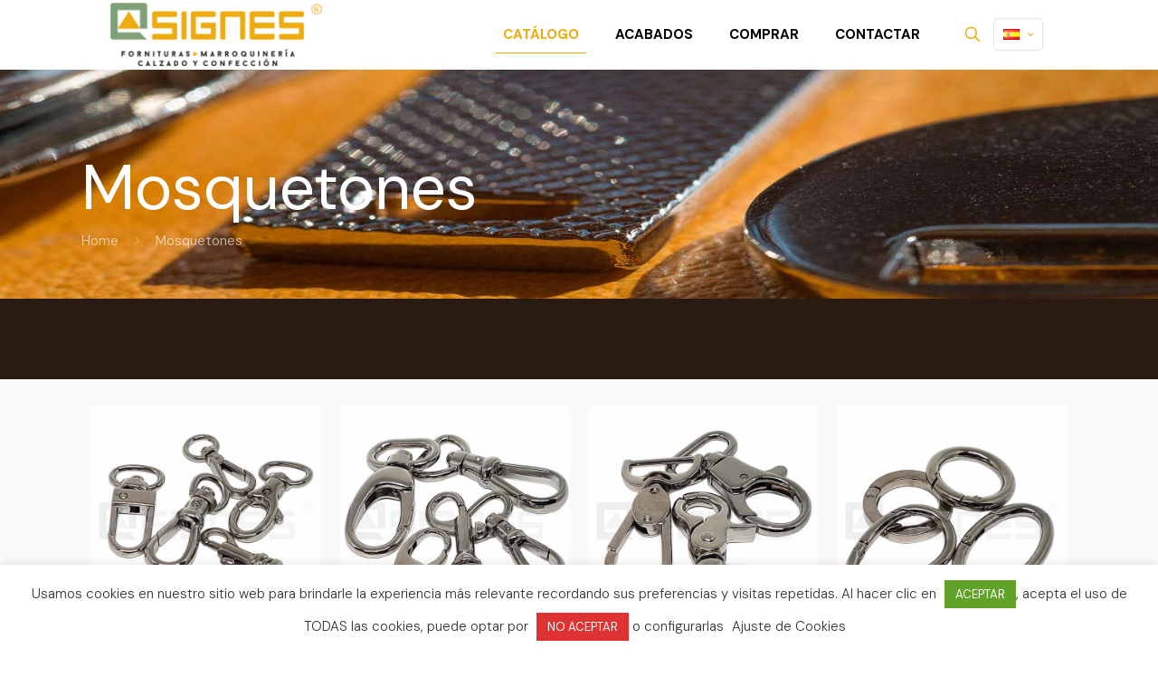

--- FILE ---
content_type: text/html; charset=utf-8
request_url: https://www.google.com/recaptcha/api2/anchor?ar=1&k=6LfXjo8aAAAAAN1ZZAW5wS3k2W3aQjiMDcL9F9K6&co=aHR0cHM6Ly9hc2lnbmVzLmNvbTo0NDM.&hl=en&v=PoyoqOPhxBO7pBk68S4YbpHZ&size=invisible&anchor-ms=20000&execute-ms=30000&cb=okqzaychkqzy
body_size: 48844
content:
<!DOCTYPE HTML><html dir="ltr" lang="en"><head><meta http-equiv="Content-Type" content="text/html; charset=UTF-8">
<meta http-equiv="X-UA-Compatible" content="IE=edge">
<title>reCAPTCHA</title>
<style type="text/css">
/* cyrillic-ext */
@font-face {
  font-family: 'Roboto';
  font-style: normal;
  font-weight: 400;
  font-stretch: 100%;
  src: url(//fonts.gstatic.com/s/roboto/v48/KFO7CnqEu92Fr1ME7kSn66aGLdTylUAMa3GUBHMdazTgWw.woff2) format('woff2');
  unicode-range: U+0460-052F, U+1C80-1C8A, U+20B4, U+2DE0-2DFF, U+A640-A69F, U+FE2E-FE2F;
}
/* cyrillic */
@font-face {
  font-family: 'Roboto';
  font-style: normal;
  font-weight: 400;
  font-stretch: 100%;
  src: url(//fonts.gstatic.com/s/roboto/v48/KFO7CnqEu92Fr1ME7kSn66aGLdTylUAMa3iUBHMdazTgWw.woff2) format('woff2');
  unicode-range: U+0301, U+0400-045F, U+0490-0491, U+04B0-04B1, U+2116;
}
/* greek-ext */
@font-face {
  font-family: 'Roboto';
  font-style: normal;
  font-weight: 400;
  font-stretch: 100%;
  src: url(//fonts.gstatic.com/s/roboto/v48/KFO7CnqEu92Fr1ME7kSn66aGLdTylUAMa3CUBHMdazTgWw.woff2) format('woff2');
  unicode-range: U+1F00-1FFF;
}
/* greek */
@font-face {
  font-family: 'Roboto';
  font-style: normal;
  font-weight: 400;
  font-stretch: 100%;
  src: url(//fonts.gstatic.com/s/roboto/v48/KFO7CnqEu92Fr1ME7kSn66aGLdTylUAMa3-UBHMdazTgWw.woff2) format('woff2');
  unicode-range: U+0370-0377, U+037A-037F, U+0384-038A, U+038C, U+038E-03A1, U+03A3-03FF;
}
/* math */
@font-face {
  font-family: 'Roboto';
  font-style: normal;
  font-weight: 400;
  font-stretch: 100%;
  src: url(//fonts.gstatic.com/s/roboto/v48/KFO7CnqEu92Fr1ME7kSn66aGLdTylUAMawCUBHMdazTgWw.woff2) format('woff2');
  unicode-range: U+0302-0303, U+0305, U+0307-0308, U+0310, U+0312, U+0315, U+031A, U+0326-0327, U+032C, U+032F-0330, U+0332-0333, U+0338, U+033A, U+0346, U+034D, U+0391-03A1, U+03A3-03A9, U+03B1-03C9, U+03D1, U+03D5-03D6, U+03F0-03F1, U+03F4-03F5, U+2016-2017, U+2034-2038, U+203C, U+2040, U+2043, U+2047, U+2050, U+2057, U+205F, U+2070-2071, U+2074-208E, U+2090-209C, U+20D0-20DC, U+20E1, U+20E5-20EF, U+2100-2112, U+2114-2115, U+2117-2121, U+2123-214F, U+2190, U+2192, U+2194-21AE, U+21B0-21E5, U+21F1-21F2, U+21F4-2211, U+2213-2214, U+2216-22FF, U+2308-230B, U+2310, U+2319, U+231C-2321, U+2336-237A, U+237C, U+2395, U+239B-23B7, U+23D0, U+23DC-23E1, U+2474-2475, U+25AF, U+25B3, U+25B7, U+25BD, U+25C1, U+25CA, U+25CC, U+25FB, U+266D-266F, U+27C0-27FF, U+2900-2AFF, U+2B0E-2B11, U+2B30-2B4C, U+2BFE, U+3030, U+FF5B, U+FF5D, U+1D400-1D7FF, U+1EE00-1EEFF;
}
/* symbols */
@font-face {
  font-family: 'Roboto';
  font-style: normal;
  font-weight: 400;
  font-stretch: 100%;
  src: url(//fonts.gstatic.com/s/roboto/v48/KFO7CnqEu92Fr1ME7kSn66aGLdTylUAMaxKUBHMdazTgWw.woff2) format('woff2');
  unicode-range: U+0001-000C, U+000E-001F, U+007F-009F, U+20DD-20E0, U+20E2-20E4, U+2150-218F, U+2190, U+2192, U+2194-2199, U+21AF, U+21E6-21F0, U+21F3, U+2218-2219, U+2299, U+22C4-22C6, U+2300-243F, U+2440-244A, U+2460-24FF, U+25A0-27BF, U+2800-28FF, U+2921-2922, U+2981, U+29BF, U+29EB, U+2B00-2BFF, U+4DC0-4DFF, U+FFF9-FFFB, U+10140-1018E, U+10190-1019C, U+101A0, U+101D0-101FD, U+102E0-102FB, U+10E60-10E7E, U+1D2C0-1D2D3, U+1D2E0-1D37F, U+1F000-1F0FF, U+1F100-1F1AD, U+1F1E6-1F1FF, U+1F30D-1F30F, U+1F315, U+1F31C, U+1F31E, U+1F320-1F32C, U+1F336, U+1F378, U+1F37D, U+1F382, U+1F393-1F39F, U+1F3A7-1F3A8, U+1F3AC-1F3AF, U+1F3C2, U+1F3C4-1F3C6, U+1F3CA-1F3CE, U+1F3D4-1F3E0, U+1F3ED, U+1F3F1-1F3F3, U+1F3F5-1F3F7, U+1F408, U+1F415, U+1F41F, U+1F426, U+1F43F, U+1F441-1F442, U+1F444, U+1F446-1F449, U+1F44C-1F44E, U+1F453, U+1F46A, U+1F47D, U+1F4A3, U+1F4B0, U+1F4B3, U+1F4B9, U+1F4BB, U+1F4BF, U+1F4C8-1F4CB, U+1F4D6, U+1F4DA, U+1F4DF, U+1F4E3-1F4E6, U+1F4EA-1F4ED, U+1F4F7, U+1F4F9-1F4FB, U+1F4FD-1F4FE, U+1F503, U+1F507-1F50B, U+1F50D, U+1F512-1F513, U+1F53E-1F54A, U+1F54F-1F5FA, U+1F610, U+1F650-1F67F, U+1F687, U+1F68D, U+1F691, U+1F694, U+1F698, U+1F6AD, U+1F6B2, U+1F6B9-1F6BA, U+1F6BC, U+1F6C6-1F6CF, U+1F6D3-1F6D7, U+1F6E0-1F6EA, U+1F6F0-1F6F3, U+1F6F7-1F6FC, U+1F700-1F7FF, U+1F800-1F80B, U+1F810-1F847, U+1F850-1F859, U+1F860-1F887, U+1F890-1F8AD, U+1F8B0-1F8BB, U+1F8C0-1F8C1, U+1F900-1F90B, U+1F93B, U+1F946, U+1F984, U+1F996, U+1F9E9, U+1FA00-1FA6F, U+1FA70-1FA7C, U+1FA80-1FA89, U+1FA8F-1FAC6, U+1FACE-1FADC, U+1FADF-1FAE9, U+1FAF0-1FAF8, U+1FB00-1FBFF;
}
/* vietnamese */
@font-face {
  font-family: 'Roboto';
  font-style: normal;
  font-weight: 400;
  font-stretch: 100%;
  src: url(//fonts.gstatic.com/s/roboto/v48/KFO7CnqEu92Fr1ME7kSn66aGLdTylUAMa3OUBHMdazTgWw.woff2) format('woff2');
  unicode-range: U+0102-0103, U+0110-0111, U+0128-0129, U+0168-0169, U+01A0-01A1, U+01AF-01B0, U+0300-0301, U+0303-0304, U+0308-0309, U+0323, U+0329, U+1EA0-1EF9, U+20AB;
}
/* latin-ext */
@font-face {
  font-family: 'Roboto';
  font-style: normal;
  font-weight: 400;
  font-stretch: 100%;
  src: url(//fonts.gstatic.com/s/roboto/v48/KFO7CnqEu92Fr1ME7kSn66aGLdTylUAMa3KUBHMdazTgWw.woff2) format('woff2');
  unicode-range: U+0100-02BA, U+02BD-02C5, U+02C7-02CC, U+02CE-02D7, U+02DD-02FF, U+0304, U+0308, U+0329, U+1D00-1DBF, U+1E00-1E9F, U+1EF2-1EFF, U+2020, U+20A0-20AB, U+20AD-20C0, U+2113, U+2C60-2C7F, U+A720-A7FF;
}
/* latin */
@font-face {
  font-family: 'Roboto';
  font-style: normal;
  font-weight: 400;
  font-stretch: 100%;
  src: url(//fonts.gstatic.com/s/roboto/v48/KFO7CnqEu92Fr1ME7kSn66aGLdTylUAMa3yUBHMdazQ.woff2) format('woff2');
  unicode-range: U+0000-00FF, U+0131, U+0152-0153, U+02BB-02BC, U+02C6, U+02DA, U+02DC, U+0304, U+0308, U+0329, U+2000-206F, U+20AC, U+2122, U+2191, U+2193, U+2212, U+2215, U+FEFF, U+FFFD;
}
/* cyrillic-ext */
@font-face {
  font-family: 'Roboto';
  font-style: normal;
  font-weight: 500;
  font-stretch: 100%;
  src: url(//fonts.gstatic.com/s/roboto/v48/KFO7CnqEu92Fr1ME7kSn66aGLdTylUAMa3GUBHMdazTgWw.woff2) format('woff2');
  unicode-range: U+0460-052F, U+1C80-1C8A, U+20B4, U+2DE0-2DFF, U+A640-A69F, U+FE2E-FE2F;
}
/* cyrillic */
@font-face {
  font-family: 'Roboto';
  font-style: normal;
  font-weight: 500;
  font-stretch: 100%;
  src: url(//fonts.gstatic.com/s/roboto/v48/KFO7CnqEu92Fr1ME7kSn66aGLdTylUAMa3iUBHMdazTgWw.woff2) format('woff2');
  unicode-range: U+0301, U+0400-045F, U+0490-0491, U+04B0-04B1, U+2116;
}
/* greek-ext */
@font-face {
  font-family: 'Roboto';
  font-style: normal;
  font-weight: 500;
  font-stretch: 100%;
  src: url(//fonts.gstatic.com/s/roboto/v48/KFO7CnqEu92Fr1ME7kSn66aGLdTylUAMa3CUBHMdazTgWw.woff2) format('woff2');
  unicode-range: U+1F00-1FFF;
}
/* greek */
@font-face {
  font-family: 'Roboto';
  font-style: normal;
  font-weight: 500;
  font-stretch: 100%;
  src: url(//fonts.gstatic.com/s/roboto/v48/KFO7CnqEu92Fr1ME7kSn66aGLdTylUAMa3-UBHMdazTgWw.woff2) format('woff2');
  unicode-range: U+0370-0377, U+037A-037F, U+0384-038A, U+038C, U+038E-03A1, U+03A3-03FF;
}
/* math */
@font-face {
  font-family: 'Roboto';
  font-style: normal;
  font-weight: 500;
  font-stretch: 100%;
  src: url(//fonts.gstatic.com/s/roboto/v48/KFO7CnqEu92Fr1ME7kSn66aGLdTylUAMawCUBHMdazTgWw.woff2) format('woff2');
  unicode-range: U+0302-0303, U+0305, U+0307-0308, U+0310, U+0312, U+0315, U+031A, U+0326-0327, U+032C, U+032F-0330, U+0332-0333, U+0338, U+033A, U+0346, U+034D, U+0391-03A1, U+03A3-03A9, U+03B1-03C9, U+03D1, U+03D5-03D6, U+03F0-03F1, U+03F4-03F5, U+2016-2017, U+2034-2038, U+203C, U+2040, U+2043, U+2047, U+2050, U+2057, U+205F, U+2070-2071, U+2074-208E, U+2090-209C, U+20D0-20DC, U+20E1, U+20E5-20EF, U+2100-2112, U+2114-2115, U+2117-2121, U+2123-214F, U+2190, U+2192, U+2194-21AE, U+21B0-21E5, U+21F1-21F2, U+21F4-2211, U+2213-2214, U+2216-22FF, U+2308-230B, U+2310, U+2319, U+231C-2321, U+2336-237A, U+237C, U+2395, U+239B-23B7, U+23D0, U+23DC-23E1, U+2474-2475, U+25AF, U+25B3, U+25B7, U+25BD, U+25C1, U+25CA, U+25CC, U+25FB, U+266D-266F, U+27C0-27FF, U+2900-2AFF, U+2B0E-2B11, U+2B30-2B4C, U+2BFE, U+3030, U+FF5B, U+FF5D, U+1D400-1D7FF, U+1EE00-1EEFF;
}
/* symbols */
@font-face {
  font-family: 'Roboto';
  font-style: normal;
  font-weight: 500;
  font-stretch: 100%;
  src: url(//fonts.gstatic.com/s/roboto/v48/KFO7CnqEu92Fr1ME7kSn66aGLdTylUAMaxKUBHMdazTgWw.woff2) format('woff2');
  unicode-range: U+0001-000C, U+000E-001F, U+007F-009F, U+20DD-20E0, U+20E2-20E4, U+2150-218F, U+2190, U+2192, U+2194-2199, U+21AF, U+21E6-21F0, U+21F3, U+2218-2219, U+2299, U+22C4-22C6, U+2300-243F, U+2440-244A, U+2460-24FF, U+25A0-27BF, U+2800-28FF, U+2921-2922, U+2981, U+29BF, U+29EB, U+2B00-2BFF, U+4DC0-4DFF, U+FFF9-FFFB, U+10140-1018E, U+10190-1019C, U+101A0, U+101D0-101FD, U+102E0-102FB, U+10E60-10E7E, U+1D2C0-1D2D3, U+1D2E0-1D37F, U+1F000-1F0FF, U+1F100-1F1AD, U+1F1E6-1F1FF, U+1F30D-1F30F, U+1F315, U+1F31C, U+1F31E, U+1F320-1F32C, U+1F336, U+1F378, U+1F37D, U+1F382, U+1F393-1F39F, U+1F3A7-1F3A8, U+1F3AC-1F3AF, U+1F3C2, U+1F3C4-1F3C6, U+1F3CA-1F3CE, U+1F3D4-1F3E0, U+1F3ED, U+1F3F1-1F3F3, U+1F3F5-1F3F7, U+1F408, U+1F415, U+1F41F, U+1F426, U+1F43F, U+1F441-1F442, U+1F444, U+1F446-1F449, U+1F44C-1F44E, U+1F453, U+1F46A, U+1F47D, U+1F4A3, U+1F4B0, U+1F4B3, U+1F4B9, U+1F4BB, U+1F4BF, U+1F4C8-1F4CB, U+1F4D6, U+1F4DA, U+1F4DF, U+1F4E3-1F4E6, U+1F4EA-1F4ED, U+1F4F7, U+1F4F9-1F4FB, U+1F4FD-1F4FE, U+1F503, U+1F507-1F50B, U+1F50D, U+1F512-1F513, U+1F53E-1F54A, U+1F54F-1F5FA, U+1F610, U+1F650-1F67F, U+1F687, U+1F68D, U+1F691, U+1F694, U+1F698, U+1F6AD, U+1F6B2, U+1F6B9-1F6BA, U+1F6BC, U+1F6C6-1F6CF, U+1F6D3-1F6D7, U+1F6E0-1F6EA, U+1F6F0-1F6F3, U+1F6F7-1F6FC, U+1F700-1F7FF, U+1F800-1F80B, U+1F810-1F847, U+1F850-1F859, U+1F860-1F887, U+1F890-1F8AD, U+1F8B0-1F8BB, U+1F8C0-1F8C1, U+1F900-1F90B, U+1F93B, U+1F946, U+1F984, U+1F996, U+1F9E9, U+1FA00-1FA6F, U+1FA70-1FA7C, U+1FA80-1FA89, U+1FA8F-1FAC6, U+1FACE-1FADC, U+1FADF-1FAE9, U+1FAF0-1FAF8, U+1FB00-1FBFF;
}
/* vietnamese */
@font-face {
  font-family: 'Roboto';
  font-style: normal;
  font-weight: 500;
  font-stretch: 100%;
  src: url(//fonts.gstatic.com/s/roboto/v48/KFO7CnqEu92Fr1ME7kSn66aGLdTylUAMa3OUBHMdazTgWw.woff2) format('woff2');
  unicode-range: U+0102-0103, U+0110-0111, U+0128-0129, U+0168-0169, U+01A0-01A1, U+01AF-01B0, U+0300-0301, U+0303-0304, U+0308-0309, U+0323, U+0329, U+1EA0-1EF9, U+20AB;
}
/* latin-ext */
@font-face {
  font-family: 'Roboto';
  font-style: normal;
  font-weight: 500;
  font-stretch: 100%;
  src: url(//fonts.gstatic.com/s/roboto/v48/KFO7CnqEu92Fr1ME7kSn66aGLdTylUAMa3KUBHMdazTgWw.woff2) format('woff2');
  unicode-range: U+0100-02BA, U+02BD-02C5, U+02C7-02CC, U+02CE-02D7, U+02DD-02FF, U+0304, U+0308, U+0329, U+1D00-1DBF, U+1E00-1E9F, U+1EF2-1EFF, U+2020, U+20A0-20AB, U+20AD-20C0, U+2113, U+2C60-2C7F, U+A720-A7FF;
}
/* latin */
@font-face {
  font-family: 'Roboto';
  font-style: normal;
  font-weight: 500;
  font-stretch: 100%;
  src: url(//fonts.gstatic.com/s/roboto/v48/KFO7CnqEu92Fr1ME7kSn66aGLdTylUAMa3yUBHMdazQ.woff2) format('woff2');
  unicode-range: U+0000-00FF, U+0131, U+0152-0153, U+02BB-02BC, U+02C6, U+02DA, U+02DC, U+0304, U+0308, U+0329, U+2000-206F, U+20AC, U+2122, U+2191, U+2193, U+2212, U+2215, U+FEFF, U+FFFD;
}
/* cyrillic-ext */
@font-face {
  font-family: 'Roboto';
  font-style: normal;
  font-weight: 900;
  font-stretch: 100%;
  src: url(//fonts.gstatic.com/s/roboto/v48/KFO7CnqEu92Fr1ME7kSn66aGLdTylUAMa3GUBHMdazTgWw.woff2) format('woff2');
  unicode-range: U+0460-052F, U+1C80-1C8A, U+20B4, U+2DE0-2DFF, U+A640-A69F, U+FE2E-FE2F;
}
/* cyrillic */
@font-face {
  font-family: 'Roboto';
  font-style: normal;
  font-weight: 900;
  font-stretch: 100%;
  src: url(//fonts.gstatic.com/s/roboto/v48/KFO7CnqEu92Fr1ME7kSn66aGLdTylUAMa3iUBHMdazTgWw.woff2) format('woff2');
  unicode-range: U+0301, U+0400-045F, U+0490-0491, U+04B0-04B1, U+2116;
}
/* greek-ext */
@font-face {
  font-family: 'Roboto';
  font-style: normal;
  font-weight: 900;
  font-stretch: 100%;
  src: url(//fonts.gstatic.com/s/roboto/v48/KFO7CnqEu92Fr1ME7kSn66aGLdTylUAMa3CUBHMdazTgWw.woff2) format('woff2');
  unicode-range: U+1F00-1FFF;
}
/* greek */
@font-face {
  font-family: 'Roboto';
  font-style: normal;
  font-weight: 900;
  font-stretch: 100%;
  src: url(//fonts.gstatic.com/s/roboto/v48/KFO7CnqEu92Fr1ME7kSn66aGLdTylUAMa3-UBHMdazTgWw.woff2) format('woff2');
  unicode-range: U+0370-0377, U+037A-037F, U+0384-038A, U+038C, U+038E-03A1, U+03A3-03FF;
}
/* math */
@font-face {
  font-family: 'Roboto';
  font-style: normal;
  font-weight: 900;
  font-stretch: 100%;
  src: url(//fonts.gstatic.com/s/roboto/v48/KFO7CnqEu92Fr1ME7kSn66aGLdTylUAMawCUBHMdazTgWw.woff2) format('woff2');
  unicode-range: U+0302-0303, U+0305, U+0307-0308, U+0310, U+0312, U+0315, U+031A, U+0326-0327, U+032C, U+032F-0330, U+0332-0333, U+0338, U+033A, U+0346, U+034D, U+0391-03A1, U+03A3-03A9, U+03B1-03C9, U+03D1, U+03D5-03D6, U+03F0-03F1, U+03F4-03F5, U+2016-2017, U+2034-2038, U+203C, U+2040, U+2043, U+2047, U+2050, U+2057, U+205F, U+2070-2071, U+2074-208E, U+2090-209C, U+20D0-20DC, U+20E1, U+20E5-20EF, U+2100-2112, U+2114-2115, U+2117-2121, U+2123-214F, U+2190, U+2192, U+2194-21AE, U+21B0-21E5, U+21F1-21F2, U+21F4-2211, U+2213-2214, U+2216-22FF, U+2308-230B, U+2310, U+2319, U+231C-2321, U+2336-237A, U+237C, U+2395, U+239B-23B7, U+23D0, U+23DC-23E1, U+2474-2475, U+25AF, U+25B3, U+25B7, U+25BD, U+25C1, U+25CA, U+25CC, U+25FB, U+266D-266F, U+27C0-27FF, U+2900-2AFF, U+2B0E-2B11, U+2B30-2B4C, U+2BFE, U+3030, U+FF5B, U+FF5D, U+1D400-1D7FF, U+1EE00-1EEFF;
}
/* symbols */
@font-face {
  font-family: 'Roboto';
  font-style: normal;
  font-weight: 900;
  font-stretch: 100%;
  src: url(//fonts.gstatic.com/s/roboto/v48/KFO7CnqEu92Fr1ME7kSn66aGLdTylUAMaxKUBHMdazTgWw.woff2) format('woff2');
  unicode-range: U+0001-000C, U+000E-001F, U+007F-009F, U+20DD-20E0, U+20E2-20E4, U+2150-218F, U+2190, U+2192, U+2194-2199, U+21AF, U+21E6-21F0, U+21F3, U+2218-2219, U+2299, U+22C4-22C6, U+2300-243F, U+2440-244A, U+2460-24FF, U+25A0-27BF, U+2800-28FF, U+2921-2922, U+2981, U+29BF, U+29EB, U+2B00-2BFF, U+4DC0-4DFF, U+FFF9-FFFB, U+10140-1018E, U+10190-1019C, U+101A0, U+101D0-101FD, U+102E0-102FB, U+10E60-10E7E, U+1D2C0-1D2D3, U+1D2E0-1D37F, U+1F000-1F0FF, U+1F100-1F1AD, U+1F1E6-1F1FF, U+1F30D-1F30F, U+1F315, U+1F31C, U+1F31E, U+1F320-1F32C, U+1F336, U+1F378, U+1F37D, U+1F382, U+1F393-1F39F, U+1F3A7-1F3A8, U+1F3AC-1F3AF, U+1F3C2, U+1F3C4-1F3C6, U+1F3CA-1F3CE, U+1F3D4-1F3E0, U+1F3ED, U+1F3F1-1F3F3, U+1F3F5-1F3F7, U+1F408, U+1F415, U+1F41F, U+1F426, U+1F43F, U+1F441-1F442, U+1F444, U+1F446-1F449, U+1F44C-1F44E, U+1F453, U+1F46A, U+1F47D, U+1F4A3, U+1F4B0, U+1F4B3, U+1F4B9, U+1F4BB, U+1F4BF, U+1F4C8-1F4CB, U+1F4D6, U+1F4DA, U+1F4DF, U+1F4E3-1F4E6, U+1F4EA-1F4ED, U+1F4F7, U+1F4F9-1F4FB, U+1F4FD-1F4FE, U+1F503, U+1F507-1F50B, U+1F50D, U+1F512-1F513, U+1F53E-1F54A, U+1F54F-1F5FA, U+1F610, U+1F650-1F67F, U+1F687, U+1F68D, U+1F691, U+1F694, U+1F698, U+1F6AD, U+1F6B2, U+1F6B9-1F6BA, U+1F6BC, U+1F6C6-1F6CF, U+1F6D3-1F6D7, U+1F6E0-1F6EA, U+1F6F0-1F6F3, U+1F6F7-1F6FC, U+1F700-1F7FF, U+1F800-1F80B, U+1F810-1F847, U+1F850-1F859, U+1F860-1F887, U+1F890-1F8AD, U+1F8B0-1F8BB, U+1F8C0-1F8C1, U+1F900-1F90B, U+1F93B, U+1F946, U+1F984, U+1F996, U+1F9E9, U+1FA00-1FA6F, U+1FA70-1FA7C, U+1FA80-1FA89, U+1FA8F-1FAC6, U+1FACE-1FADC, U+1FADF-1FAE9, U+1FAF0-1FAF8, U+1FB00-1FBFF;
}
/* vietnamese */
@font-face {
  font-family: 'Roboto';
  font-style: normal;
  font-weight: 900;
  font-stretch: 100%;
  src: url(//fonts.gstatic.com/s/roboto/v48/KFO7CnqEu92Fr1ME7kSn66aGLdTylUAMa3OUBHMdazTgWw.woff2) format('woff2');
  unicode-range: U+0102-0103, U+0110-0111, U+0128-0129, U+0168-0169, U+01A0-01A1, U+01AF-01B0, U+0300-0301, U+0303-0304, U+0308-0309, U+0323, U+0329, U+1EA0-1EF9, U+20AB;
}
/* latin-ext */
@font-face {
  font-family: 'Roboto';
  font-style: normal;
  font-weight: 900;
  font-stretch: 100%;
  src: url(//fonts.gstatic.com/s/roboto/v48/KFO7CnqEu92Fr1ME7kSn66aGLdTylUAMa3KUBHMdazTgWw.woff2) format('woff2');
  unicode-range: U+0100-02BA, U+02BD-02C5, U+02C7-02CC, U+02CE-02D7, U+02DD-02FF, U+0304, U+0308, U+0329, U+1D00-1DBF, U+1E00-1E9F, U+1EF2-1EFF, U+2020, U+20A0-20AB, U+20AD-20C0, U+2113, U+2C60-2C7F, U+A720-A7FF;
}
/* latin */
@font-face {
  font-family: 'Roboto';
  font-style: normal;
  font-weight: 900;
  font-stretch: 100%;
  src: url(//fonts.gstatic.com/s/roboto/v48/KFO7CnqEu92Fr1ME7kSn66aGLdTylUAMa3yUBHMdazQ.woff2) format('woff2');
  unicode-range: U+0000-00FF, U+0131, U+0152-0153, U+02BB-02BC, U+02C6, U+02DA, U+02DC, U+0304, U+0308, U+0329, U+2000-206F, U+20AC, U+2122, U+2191, U+2193, U+2212, U+2215, U+FEFF, U+FFFD;
}

</style>
<link rel="stylesheet" type="text/css" href="https://www.gstatic.com/recaptcha/releases/PoyoqOPhxBO7pBk68S4YbpHZ/styles__ltr.css">
<script nonce="9BTVeniuiwxkP_b6oxMjsA" type="text/javascript">window['__recaptcha_api'] = 'https://www.google.com/recaptcha/api2/';</script>
<script type="text/javascript" src="https://www.gstatic.com/recaptcha/releases/PoyoqOPhxBO7pBk68S4YbpHZ/recaptcha__en.js" nonce="9BTVeniuiwxkP_b6oxMjsA">
      
    </script></head>
<body><div id="rc-anchor-alert" class="rc-anchor-alert"></div>
<input type="hidden" id="recaptcha-token" value="[base64]">
<script type="text/javascript" nonce="9BTVeniuiwxkP_b6oxMjsA">
      recaptcha.anchor.Main.init("[\x22ainput\x22,[\x22bgdata\x22,\x22\x22,\[base64]/[base64]/MjU1Ong/[base64]/[base64]/[base64]/[base64]/[base64]/[base64]/[base64]/[base64]/[base64]/[base64]/[base64]/[base64]/[base64]/[base64]/[base64]\\u003d\x22,\[base64]\\u003d\x22,\x22wq7DnRPCqcKCGlXCqcO9E8Ovw5LCiMOvw7LDmMKBwp/ClER+wqU/L8KVw6YFwrlYwqjCognDv8O0bi7ClsOfa37Di8OabXJdHsOIR8KJwp/CvMOlw5DDm14cJVDDscKswoZewovDlnvCqcKuw6PDg8OzwrM4w7PDmsKKSR3DlxhQNy/DuiJkw75BNm/DvSvCrcK4ZSHDtMK4wrAHIQdzG8OYGsKXw43DmcKiwofCpkUlWFLCgMOyD8KfwoZ/T2LCjcKkwo/DoxE9SgjDrMOKYsKdwp7CqD9ewrtmwpDCoMOhU8OIw5/CiVbCrSEPw5TDhgxDwprDi8KvwrXCqMKeWsOVwr7ClFTCo2nCgXF0w7zDumrCvcKqNmYMesOUw4DDlgBzJRHDvMOaDMKUwofDszTDsMOTNcOED2pLVcOXbsOUfCcPesOMIsKawqXCmMKMwoHDmRRIw4NZw7/DgsOeNsKPW8KiOcOeF8OpU8Krw73DhknCkmPDokp+KcK0w7jCg8O2wobDpcKgcsO4wqfDp0MdOCrClgPDvwNHIcKcw4bDuRLDg2Y8KcORwrtvwrF4QinCkW8pQ8KUwqnCm8Ouw7F+a8KRIMKmw6x0woohwrHDgsKkwrkdTG/Cv8K4wps0wrcCO8OdasKhw5/DmQ87Y8OkB8Kyw7zDtsOfVC9fw53DnQzDhRHCjQNvMFMsHxjDn8O6JhoTwoXCplPCm2jCkMKowprDmcKicy/CnAfCoCNhRF/[base64]/CgMOvwpbDu8KKw4kcQMKeKsOzAMO7fFQ0w5MRDi/[base64]/VMK4wrxDw5bDj8KNw6hdw797f8Kyw5bCtEPDvghow53Cv8O4NcKIwrdwAW7CpAHCvcKaHMOuKMKZIR/Cs28pD8Ktw4fCqsO0wp52w6LCpsK2HcOsIn1fLsK+GyJRWnDCpcKlw4QkwoXDthzDucKmecK0w5E8fsKrw4bCrMKmWCfDq1PCs8KyS8O0w5HCoiLCiDIGD8O0N8KbwrnDuyDDlMKjwpfCvsKFwogyGDbCoMOsAmEEQ8K/wr0uw6giwqHCiFMfwpEMwqjCjDUfUXk0L1bCuMOHV8KAUFklw65uQsOlwq0iYsKGwoI5w5bDnXc6ScKvFXFGOcOfS1nCoG7CtcOKRC7Clz8Kwr9sYAQFwpbDhCrCin5/PWs2w5fDvzt6woN+w55ZwqhNLcKUw4jDg1/Cq8Ozw7HDocONw64UHsOlwpwAw4UEwr0uRsOcBsOcw4DDu8KrwqrCmHHDvMOMw6vDkcKKw5dCVEM/[base64]/CrDPCvsOcLsOtIcKlwp/CjzNbGBVCQjfCknvDsSfDsnrDu1I0QVI8b8K0CjzCnEDDl2zDpsKww4LDqcO8McK2wpwReMOoMMOcwo/CqmDCkFZrPMKHwpwwDCYTGWY3GMOjSmjDpcOtwoU+w4Z5woxPOg3DpCvDi8OJw6nCrBwyw6jCjhhZw5/DlDzDowA4FxvDvsKUw6DCncKywq5Yw5vDjwzClcOKw5vCsX3CoDnCqsO3fi5qBcOKwrACw7jDqx0Vw6Bqw6s9KMO+w7BuR3vCu8OPwoh3wrtNOcOjD8Oww5RTw6lBw41Uw4/[base64]/[base64]/[base64]/WFzDmsOOw7vDisO7w7HDgcOwwobDqzrChGllwo9Nw5LDlsKzwqbDiMOtwovCjD3DscODNElebjdFw7vDuDXDlcKxcsO6D8Oqw5zCisOKOcKnw4fDhEnDh8OeXMOlPBTComofwr8swqZ/U8OzwpbCtxQFwqpSF21nwpvCkzHDksKXX8Olw4fDsiIzUgjDrwNjYWbDonV8w5wET8Oiwqx1QsK+wpozwp96B8K2K8Ozw6LCvMKnwpAKPFfDlEPDkUkvQnoVwpkUwobCg8Kqw78VScOdw43CuCHChh/DsHfCpcKwwo9uw57Dv8O7TMOsNMKywrghw70fMkTCs8OhwrvDmMOWSEbDpcO+wq/DrTcSwrIcw4Yjw7lzU3ZVw6fDosKIWQBfw5lzWyxCYMKjN8O0wrU0cWjDv8OAV3nCmkwrNsOZZlDDisOoIsKBDDhVeE3DlMKbR3QEw5bDoAjCssOJfQfDv8KnUm8uw68MwpIxw5whw7FKEcOAAULDjcKZHMOODVFLwrfDswPCiMO+w5V1w4FYRcOIw6lyw5h0wr/[base64]/[base64]/CocKKUyjDmSzDlMOFwp5Ow4rDgwfDi8KCTsKQFjshOMOjc8KJGDnDj0TDpghEfMOcwqbDl8KXwqTDvwHDrsOIw5fDhUjCqyxIw6Y3w5A8wo9Iw7bDh8KIw4nDucOJwr5mZgcqb1DCmsOuwrYpScKOQkM4w7kdw5/[base64]/CU3CvlfCj8OTw5ErTTDDkWVlwqjChMKswpjDrcKXw5TDtMOUw70Pw4vCphDCu8KPVsOtwq1Gw7p9wrx8LsOXFk/DljRSw6XCs8OAZWPCogRswq4UXMObw7XDgmXCg8KpQiHDiMKec3DCmcOvFlrCgznCuj0qYsORw7tkw7HCk3LCl8KIworDgsKqU8OnwqRuwoPDjsOKwr1bw7bCmMKQaMOBwpQXV8OkXiF0w6HCgcKCwqEqGWTDpUPCiXYWZXxzw4/CgMOBwpLCvMKodsKAw7rDmlIWPcKkw6dkw4bCqMKMCinCh8KYw7bCjwsFw7LCilEvwoY7PMK/w4ctHMOJa8K3K8OeDMO8w4HCjzfCksOsXkBUOXjDksOMUMOLNl46TTInw6B3wqJDWsOCw7E8RjNfYcOQTcO0w5nDpW/CusKNwqPCkyfDoi/DqMK/BcOswqRvUMKbeMKeRTjDs8OiwqbDg1hdwp3DrsKGYh3Dt8KkwqrCjgjDkcKMXGw+w69JO8KTwqU+w5DDsBbDqzc4X8Oqwp4LEcKGTWXDvzhtw7nCh8O8eMKuw7fCmkvCoMOiGjLDgBvDusKkTcOidMK6w7PCusO2fMK2wpPCmsOywp/[base64]/Dm8OdVsK6bDsUKMKfwpbDrsKdHH/DssKFwrsEW23Dh8OLMXLCmcOiUyTDpsOEwohVwprCl0fDnyMCw70YK8KvwoB/w605H8O/RhUqfCtnDcOIZz06dsOdw6crfDXDg1zCtRpcYhQjwrbDqcO5S8OCw4x4WsO8wrMwKUvCkxPCkzdWwr5xwqLCrgfDlcOqw4bDmCPDu2jCnw9GJMOteMOjwroST23CoMK1M8Kbw4HCrxAgw6/DicK5YwthwpQ8C8KJw5VVw7bDlC/DpFHDr3XDnAgVwoZPPT3CrWjDpcKaw49IagzDucOjTUc9w6LCh8KAw57CrUsLQMOew7Z0w50bJ8OUDcKIXMOswoQ3cMOmPMKrUMOAwoLDl8KIZRISbD1zMwMgwrhmwrvDv8KgecOSagvDgcOJTEY+esOUBcOXw73CnsK2axJewrjCqBPDqzbCpMOGwqTDmAJJw4k/MTDCm1nCmsKUw6BgczRiA0DCmFHCuVjCtcKZU8OwwojCi3Z/[base64]/Ch8OCwqxiw6AXwrQxw53Cr8Okw5vCkyXDtBvDgMK5dcKtSEpdTUbCmUzDgcKrO0F8Wg5XOnfCgw9SZHsAw7fDnMKcLMK2LBFTw4DDlHzCnSjCisO5w7HClRN3c8KuwoNUdMKfUlDDmkDCvsOcwpZxwoLDu2/Cu8KuWFUCw7zDh8K6ZsOOHcOCwp/DlkrCkksrSh3DvcOowrrDtsOyHG7DtMK7wpbCqnRRRmjCgMOAFcKkf2rDpMOVXsOIOkPClsOyA8KWPwLDhcKhKMOCw7I1w5ZHwrbCtcKzGsK6w40Ew6VVan/CgsOxb8KFwo/CtMOZwohsw4zClsOpXkULwoXDhMO7wpsNw4jDtMK1w7YYwo/CtHHDinlwLyR7w5cEwpvCiG7CpxjCkHlDQVElf8OEBsKgwrDCvD/DsFHCvcOmen0bdsKMRSw+w5QcZGldwqA0wovCosKTw5rDu8ODcClJw5bChsOew5VkBMK/DlHCs8OHwohEwpMlYGTDucOGPGFCDFrCqyfCmyshw6s0wocfH8ONwoxhZsOEw5YaUsOcw4sTek4bNDxzwo/Cnj8CWHDCllwmGsKsfA9xBWgXIjNdKcK0woXCo8OcwrZpw7sqNsKjDcOXwqRGwqTDhcOnEAkuChTDtcOFw4d3SsOkwq/CoGpBw4bDtT3CrcKuTMKhwrx9JmsUMjlhwrpMdibCl8KUY8OGScKedsKGwpnDqcOhcHJ9FSfCoMOgU1fCiWDChSAzw6djJMO8woBFw6rCj05zw5nDnsKOw6x4IcKJwonCsXrDkMKMwqFGKSorwoLDlsOGwpfDr2UxEz1JPFfClsOrw7PCgMKhw4BNwqMpwp/CksO+w7hUNE/CmU3Dg0VRf1bDi8KmG8K7K3wqw6fDmBNhTBDCk8OjwpkyUsKqcygjYE5Kw6o/wqvCvcOUwrTDsRonwpHCmsOUw4jCpxIQRSpnwrLDimgHwrcEC8KKWsOiQhxBw7nDmsOLSxpjVB3CpsOBXjPCvsOfKh9DUzgBw5lzAV3Dp8KLYMKfwqF9wr7DsMKgZkDChG9lMwtqPcK5w4DDll/CrMOlwp8lSWVywpplIsOLb8O7wptMHXIWM8KpwpIJJClUJQfDkx3DmcOnZsOrw5giwqM7ccO+wpoXE8Omw5sYIGrCj8KcbcODw4HDqMOgwrPCiCjDjsO2woxyHcOefsOoTjjDnQzCpsKWG2TDrcKiZMKMG1/CkcOzCBYiwo/Dn8KfO8OsI0zCojrDkMKfwrzDo2wUU3wdwrcqw6MOw6jCpFbDj8K7wp3DuRAoLxw5wpEpFCs4Yj7CtMKFNsOlH20wFSDDtcOcZEnCoMK5T2zDnMOWHMOxwqgBwrADXg/CqcKxwrPCpMKRw7TDosO5w6TDi8O1wqnCocOlUcOjRgjDkkzClMOdR8Oiw60uWTRXHCjDuz83d2PCizghw6UwOVhNNMKYwr7DvcK6wprCumbDkEXCjGR2b8OLY8Ouw51cIT/Cm1JDw51nwqPCsX1EwrbCkQjDt0IBWR7DhA/DtyJYw7YhOsKzGcOdM1rCv8OBwpvCtcOfwqzDk8O6WsKXfMOHwqtYwr/[base64]/CikPCrWxXwqkiwrXDqAEFwqEIwqHCvH7CtXR1LGtZVRZKwo3CisOwC8KYfRghNMO5wqfCtsKRw6vCvMO/wrIqZwXDoyILw7wGWsKFwrHDjFDDj8KXw4UJw5PCqcKPeQPCncKXw6/CtnsVT3DDjsOKw6FbGkQfccOSw6bDjcOFCnhowpTDr8Onw6XCrcKhwq8ZPcOeOcOew5wIw7LDiG5bEiZlPcOGGV3CvcOGKSM2w6bDiMOZw5NeOT3DtijCm8OwfsOnag/CrBdBw4ACOlfDtcO5aMK4NltNRsKYGWFJwowDw5XChsO9YxPCp1Jlw4HDs8OrwpcawrnDvMO+wq3DqlnDlTxJwrbCi8OmwoddJWtjw6NAw7czw5vCmnRda3HDiD3DixBVPkYTDsOpWUEowodnNQQlSwDDkEEVwpzDg8Kbw6AbGA/DoEolwrpGw7/CsCZuTMKdaWlCwo1jOcOLwo1Mw4bCnVs5wo/DjMOEJQXDsgXDp2RVwr46AsKqw6Eawq3Ck8OYw6LChhZsT8KQCsOwH2/CugbDu8KGwohJHsONw4s8FsOGw51Bwo5hD8KoCWvDvUPCksKYHilKw7QgJnPCgAdIw5/Dj8O2aMONWsO6B8OZw4TCl8Ovw4Jdw7ltHAnChXUlEX1GwqB4WcOxw5gQw7bDvUI8AcOJYgB7ZcKCwqnDpH5iwqtnF1bDoQbCkS3ChEjDtMOMfsK7wrN6NhhzwoMnw6pdw4NuZ1nDv8O6SCLCjGNaJMOMw5fCgTkAU0zDmD/CocKwwoMJwrEoCBxGe8KbwrtLw7Bsw4doWgsCVcOKwrtXw6fDncOxIcOIW1JgMMOSHBBvVBrDicOPF8OhEcKpfcKuw6HCs8O0w7oFwroJw6TCkHZjd044wrLDlMK9wqpiw5YBcUIHw7/DtH/DssOAfmbCvMO3wqrCmDHCszrDu8KAJsOOYMOFQMKhwpUawpFINl7CicODVMOZOwlobsKsJcOyw6LCrMKpw7NufX7CqMKZwq9Ja8K6w7nCs3/Cj0tmwpkuwo8VwpbCtw1Hw5zCoyvCgsOOYg4pOnBSwr3Dox1tw49ZHX8sQgsPwql/wqzDshrDrSDDlnAnw70sw5Amw69VSsKXLUTDqnvDr8KzwpxrKEt6wo/CljInecOAbcK4AMOaJ2YCMsKzOgsKw6EiwrEHCMOEw6LCiMOBQcOnw7LCpzkvFQzCr0zDh8O8ZE/Cs8KHXjUlZ8OfwrtyZ13DmFXDpDDDjcKpUU3CssO/wrk9VjYYSnbDqh7Ci8ORFTENw5BzPG3DjcKFw4oZw7MxecK9w7ktwr7CusOqw68+PVB4fgjDusKyCzXCqMKBw7bCjMK1w7sxAcOQXFxcLRvDqMOzwpdZLDnCnMKvwohCRBlnwrcWOUfDpS3CoUgCw5TDnjDDo8KeAcOHw4how5RRehQuHiMmw53CrSBpw7jDpV/Cswk4Z3HChsKxZGLCvMK0G8OhwrA1wr/Cs1FnwpAww7l1w5XCiMO7ZEHCtMKfw6nDlhvDp8OQw7PDoMK7RcKRw5XDgRYULsOhw7h8EmYgwojDpxbDpDUpU07ChjnCsE8aGsOFFx8KwqIIw6l1wq3CgQXDuiPCkcOqSl1iSsKocj/DoH0NDU8aw4XDscOKCzp/b8KLasKSw74Rw4PDkMOZw7hMEW8xHFFtN8KWa8KvdcOuHBPDs2HDi3/[base64]/wp7DhkbCoVrCscO2JcOQw5Ndwo9lYhHDtRzDqxAUUzLCnyLDoMKMCWnCjmJ/[base64]/CicOUw6LCgy/DqGoCWUgNw7YrL8OzIsKFw4JOwrk6wrnDi8O4w6kuw6vDmlkLw68lc8KuLy3CkiVew6ACwqpqQS/DpwRlwrERacOFwroGDsO/wr4Ow7xMScKMR3ZEG8KdS8KAWRs2w4QlOnPDmcO5VsOtw6XDsl/CoXvCosKZw5LDlg0zYMOAw4nDt8OvYcOHw7BNwr/[base64]/YWR5Wy3CpMK+w75Yw6xuw7Nyw5fDtMKDLsKsfMKiw7B9TSJ1ecOdY10Ywq0lHm4hwq0ZwrRMaQkDTypTwr3CvATDq23DuMOtwpljw4/CnUbCmcOBR2jCpkZzwqDDvR5PUG7DnAwWwrvDs2dtwqHCg8Odw7PDpw/CnTrCqVB/QEctw5PCp2AVwqHCkcO7wp/DvV4jwoFdFBTCvWxpwpHDjMOGdgfCqsOoRS3CjwfCssO2w4rCpcKuwrHCosO3V3LCgMK1MDYSDMKxwobDvDQ1bXUHacKkDcKYdH3CrljCo8OLOQnCisKrL8Oac8KOwppENcOiasOhTT14N8KrwrdUYGHDk8OZWsOrO8O7b2nDucKSw7TCiMOEPl/DijVBw6Ynw67Dg8Kkw5NJwqpnw6jClcKuwpETw7g9w6wow6/[base64]/Ck1YmDcOlwrtiAwrCrcOmJMO/[base64]/UUZ4w6PDucKvRH3CuBA+w7HDtHomaVNyBQRMwqFkOxIWw7HCkzQKKEHDmUzDscOmwo5vwq3CksO6GMOFwrszwqLCsg5hwo3Dh2DCpgx6w555w5lMQ8Kla8OXaMKywpZnwo/DvFh5wofCsxBLw5Imw51FL8O4w6kpBcKsCcOHwqRFFsK4IFfCqgfCh8Klw5I8IcOywoLDiyPDmcKRdcOmCcKCwqoGVzxLw6VVwrzCsMOewqN3w4ZQZ0osJRjCrMKMYMKlw4fCrsK5w51twqAFJMK6HV/ClsKkw5nDrcOiwogHcMK2CTHDlMKLwqfDojJYBsKZIATCs2fCncOcFXx6w7ZqFcO/[base64]/wrMLwo9rwoTDn0khd0PCrsK2wr/DpsKVw43ClAk/MX0Gw5AJw6zCuktsEVfCvGLDm8O+w73Dk3TCsMK1EiTCuMK8SxnDq8Klw4kbWsOAw7XDmG/DhcO6PsKgfcOLwr3DrXPCisOIbsO/w7HCkitSw5dZUMOFwojCm2YLwp4AworCq2jDiX8hw67Ci0HDnyUQOsKpIFfChVR6J8KpPXIkIMKvD8K5djnDkg3Ds8OeGh5yw7QHwp1GM8Ohw5rClMKGE0/CgcOVw7cbw5wqwp9dRBTCsMOhwoEYwqPDjADCpyHCjMOcPcK6fyVJdwl+w6XDlSk3w7jDksKEwrLDqj5rLkrCs8O/[base64]/[base64]/[base64]/DlsOZwp49EDJZwpdXw5bCicKDw6PDr8KCwqsMHsOowpJ0wq/Dj8KtT8KqwoVcQlDCqU/[base64]/DqlfDnMOTw4XCusKZK8KBOcOxTcKlwo/DsMO1R8KQw4/[base64]/[base64]/DisOgwrcBbsKcbsKyYTMOwqDDnAfCiMKZUjh4RDA+XSXCjyQ5RRYLw6Q+EzoYfcKGwp0ewo7ChMOww4HCl8OLRxRowoPCvsOAO3wRw6zDnWQnfMKtPFpnGC/DkcO0wqjCgsOxEcKqNhwZw4V8cArDn8O1Hj/[base64]/[base64]/DrRPDncKXw7rCgDEYCRRRUxBcVcKlI2NDTl9adz7CkDHCnUxSw7PCnAQ+GcKhw7wPw6XDtALDgw3CusKrwolcdn4QT8OFaiHCjsOVCTLDnMOYw5pvwr42RcO1w5p/[base64]/CgkIAPMOgMGjCg8Oswo8Vw57Cr3UPwqvCusO/[base64]/[base64]/fsO/[base64]/Dm08ROX8kw4HCrMKRwr8iwpbDmcOlBwPChAXDv8KTKcKjwpnCoU7DlsONKsOhIMOPf1Jyw4IhZMKWU8KMKcKywqnCugnCv8OCwpQeIMO/[base64]/DusKSHMKZwpRnwozDgB8BwqvCssOzVsOmN8K8wonCmsKfMcOtwrZ4w4bDp8K/bDE7wpXCmnwzw41fLnN+wrjDqwvCjUTDusO1fS/[base64]/[base64]/DkMOgPcOxXCvDv8KsRcOrXTvCt8KLwoxIw4/CgcOcw6bDmxvDkV7Dn8KbawvDpXnDi39VwoHDrcOrw487worDj8OQMsKdwqHDiMKAwpMtZcOww4DDhBrChXbDmg/[base64]/DlWDCl0ouYAAuLcKoeiHDpzY2w4XCpMKqBsOqwptYGcKvwqnCusKXwot7w6jDpsOjw6nDoMK/TsKQcTbCgsKYw43CujrDggfDtMKzwqTDmzRLwr4pw7ZJw6DDmMOKfQhmcBjDj8KEFjHCgMKUw5PDiCYYw7/[base64]/CtSjClx4sAhvDs8OWwqF7LH1ww6DCt1QmeXvCkQ4iasKQfk1LwoPChiHCoQQhw4lewoh9Mx7Dl8KbB3cKPzhdwqHDgiNpwp3DtMK5QAHCi8KMw6jDn2PDvGHDlcKowp7Cg8K2w6lPacO3wrLCrF3CsXfDtWTDvxxMw4pOw7zDiD/DtzAAEsKeZ8K6wotYw55OTB/[base64]/Do8OWe8OGWMOueg7CnmzCmiTDsGbCucKBPcK/LsO8L1/DvA3DtQrDjsOjworCgMKTw5g8esO/w6xtZxjDs0vCuzjDkQ3DslYtLFnCksO/wovDh8OJwr/[base64]/[base64]/wqvCtVPDocOqScOpWcO8EV0KZxMvwq3CgMOrw75AUcOjwoodw6YZw7PCiMKHETNJCAPCisO/[base64]/[base64]/w7LCjU3DlBDCtcKnwrPCv8Onw4jCssOXwozCpcOFRGcsJcKMw5YbwqYnTG/CllfCl8KhwrrDtcOhM8KawofCo8OZHkIwfQgpUMOjdMOAw4PCnV/CihwVwqLCi8Kcw7vDuCLDo2/DvRrCtyTCrWcSw7grwqUMw7Viwp3DhRckw4hRw7DCjsOONMKZw6YDaMKKw7HDmmbCpXp0YWl+IcOuZEvCocKHw4J4XS7Dl8KnLMO+KhxOwpdTbV5OHAQfwoR5eWQFw78+w5ACZ8Oaw6toWcO4wp7CkHVddsK6w6bCkMO/TsO1RcOJdhTDn8KowrZow65CwqU7acOyw4tGw6vCqMKFMsKJP0fCoMKSw4/DhcK9T8OrHcO+w7wRwoBfan8swrfDpcOnwoXCkTPDi8K8w6d4w43CrV7CjgMoOMOuwqvDiSZwHXLChlBtRcKXOMK6L8KiO2zCoDtWwqfCjsOGNG3DvGEZTcKyF8K/wpxAf1/Dk1VCwoPCqBxhwrLDgjoYVcKOasOjL33Cq8OVwrXDqSTChWgoBsOrw57DkcOqPTXCi8KIAcOEw60ncVPDnHJzw5TDhFsxw6FmwoBZwqfCvMKZwqbCtA44wqvDqisPOcKWIgNnbsOeGm1Lwqccw7AWNijDmn/Cg8Oyw4VZw4TCj8KPw6AFw4dJw55gw6HCqcO2ZsOBGCNGTCrClcKPw6wjwofDvcOYwoswQUJAc31nw4BvXMKFw7tuasOAciVnw5vCrsK5w7jCvVZjw79Qwq/ChzPCr2BHLMO5wrXDlMKvwppJHDvCrjbCg8KTwrdswoQfwrZcwoE7w4hwVjDDpjhXf2Q4b8KuakPDvsORe2PCgWU6OFRQwp0OworCu3Iiwr5UQjvCvQAywrbDjzI1w5vCkx/[base64]/DscKMw6ZIwr4OAHkrZi7CsFjDqi/DvXTCtcKbEcKHwo7DszTCsyADw4ppXcKIL17CnsOdw6HDgsKfA8OAQEEqwqlnwrMFw611wrVfUMKmIwc8OR4ne8O2PwjCisOUw4Qdwr/[base64]/CuC3Dk8O+AlJSdQI+wpLDqRjDl2fCrA3CpsOmP8K8DcKrwq7CvsOqOCF1w5fCv8KBFGdOw7nDjsKqwrXDlsOqecKVQ1lKw4c0wqc2wrHDpMKMwpsHKCvDp8Kyw5klfy0cw4I9J8O/d1XCoVxaDzFdw4dTbsOXa8KQw64uw7tRG8KJUh5MwrNgwoXCiMK+Q1tOw43CmcKjwpjDksO4AHTDplUww5DDlTkAXsO9E3MkbELDmVLCixl/[base64]/CoFHCvBVhwpVHwpjDnsOMKcKLYFRNKcOVGsOaw6UYwrNrQQbDqCgiD8KbFDjCtwHDpsOrw6gDTMK0VsOqwotTw41vw6nDrGpGw5Ynw7ApQ8O+IgEhw5TCl8KULBHDg8Kjw5R1w6l1woMHQXDDl3zCvFbDiBwQPgR6bMKYK8KOw7MLLR/[base64]/[base64]/DmQYkw6Ajw6pVZAvCicKPXsKaw6EGSsOQQXXCpcOUwqrChiQOw4JRBcKywp52N8KQVGldw5ApwpzCisO5w4Ngwp8rw4EmUk/ClsK/wr7CjMOxwrwBJ8OFw7bDj1ckwpTDo8OwwpHDmldKOsKCwowUFT9ZV8Otw4DDk8KqwpZrYBdcw6A2w5rCmz7Cox5HfMOqw47CmgjClMOKWsO0ecOQwqJNwrc+Rz8Fw77DmnrCscOHE8O/w4NGw7FhGcOSwoZ2wpfDrgZ5bSsEXzNmw6B8fcOtw6xrw7PCvMO2w4E/w6HDkkXCoMKRwoHDtBrDlxI8w6gzDVzDsgZkw4jDrFfCmhnDq8KcwprCn8OPCMK8w7kWwoMyeVNNbktHw4Fjw6vDuHPDrsOHw5PDosOhwoTDisKCVFRfEycbLl1YAGPCh8K/wqwnw7h/B8KRdMOOw4jCkcO+LsOzwqvChEoAA8OeFG/[base64]/CgUcMwrNJHcOlY8OGOTwpHxhmwqbCgUJ4wq/CmXfCuy/[base64]/DmBsydkR2BnzCv8KIwooMTwDCnMKWW2bDqxrCgsKsw755aMO/[base64]/Dv3M7esO9URsFB8OxwrsgwptLMFzDt1daw4JXw6XCkMKcw5kXEMOCwoPCmcO3NE3ClMKNw6Iiw69+w5kAFcKKw6hvw7YsOlzDv03ChcORw55+w5kow5DDnMO8OcK9DAzDvMKARcOGfGHDjMK/HQ3Dv1xBYgfDmyDDpVRcRsOYFcKbwoLDrcK4fsKJwpQtw7ciVWhCwpNuwoPCvsOvRMOYwo9jwoluJ8Kdw6HDmsOOwrgNCMKUw4F4wpbCpF3CpsOow5vCvsKhw4BuBcKDRsKYwpjDkUbCjcK0wrNjOQMoLlHCu8KuEWJ2K8ObeXnCjsKywrjDpSZWw7HDiWXDiX/CmkkWHsOVwq7DrVZzwqDDkCpCwp/DoXjCjMOaf34nwprDusKAw5PCj3LCvcOPK8OQZSIzDx98dMOhwrnDpFhdZTfCq8OewpTDjsKKZsKLw5pnd3vCkMO9Zms4w6LCqMOdw6cpw7kbw6XCqsO6XX1Dd8OtMsOuw53CtcO1dMOPw5Z/EMOPwpvDuhkEKsOIQ8K0GMOYE8O8JHHCtMKORn1/ZCgXw6wVOB9pe8KbwqZgaBMaw48Ow4XCnSnDgHR8woNJYDLCrMKTwq8IP8Opwo5rwrvCsXHClxkjEx3CgsOpN8OwCDHDkwPDqSIYw6rCmUhxGMKewppAUTnDn8O6wqfDt8OWw4jCjMO5TMKaOMKmS8OPRsOnwph4YMKBWzI+wrHDvmjDmMOLRMOzw5Q/f8Onb8K8w7BXwqg4w5jCiMOOCzDCuT/CkRsAwo/ClUnDr8Oea8ODw6oWbMKuWRFpw4xNecOMFx00aG9+wpnCqMKKw7bDm3kMWcKtwqhWYUXDshobVcOAdsKrw49BwqZZw7BDwqPCqsKKMsO2d8KZwrLDolvDvCY6wrHCiMKxD8OkasOgSsOpbcKWKsKDQMOZfidmXMOPHilTDEM7wqdvH8O4w4/DpMOqwpDDgxfDuCrDmMKwV8Kobyg3wrM3SDQrXMOVw41UEMK/w4zCmcOibWoLSsONwrzCuRUrwrbCrwbCuAkSw610SDYww43Cqk5Af0HDrTNsw47ChivCiXMSw7N0D8OEw4TDoSzDlsKgw5IUwpjCrFdFwqxHRcK9VMOUXcKJcnfDj0F+Nl40NcKEGzQew6bCmmfDvMKQw4TCucK/dxghw7Nhw7hVVlMPw4rChBzDscKyLljDrRbCjXzDhcK/[base64]/DkE/wqXDiQ0SWVU8JhPDvmbDhAVkdDHCrcOCw5VoasK7Bx9Ww6owXcO6wo1/w5fChDE6XcOywoVXDMK6wqgrRWA9w6QXwp48wpTDqsKhw5PDty9+wo4rwpTDgw8TfcOKwp9PXcOoYGrCpm3Dnh8HJ8KkU3jDhj9uIsOqL8KHw4DDtkfDiCAtwrMkwpBMwqlIw6TDl8O3w4PDvsKjJjPDmy5sc0pOTT49wpZbw5h+w4pTw7t5WQvCoE/DhsKswrQdw6chw4LCnV1Dw5PCqyLDjsKbw4XCu1/DuB3CssKeIj9FccKTw5V8w6jCvMO+wp9twqN7w4VyGMOuwq3CqcK3F2LChcKzwr0zwprDtj4cw63DqMKKOkYfcA7Dvy1JPcOdRV3DrMKswqHCrzTCicO0w7fClMOywr4qYMKsQ8KHD8OLworDoUxkwrhCwr/CtUkyDsKYS8KZfjrCnHEANMK1woDDhcO5PjYEZ23Ds1rChlbCtmEcF8OyW8KrQV/DtSfDqy/DpUfDusOSb8OCwqbCtcOcwrtWM2HCjMOQKcKowofCocKMZcK6EDcKVQrDn8KuIcOtNAscw5BQwqzCthoYwpbDrcKSwo5jw50QVGBpPCliwr9Fw47Ch2ouQcKbw47Chi0hKBjDh3VzCcKNacOyLxvDk8O+wrwXMMOPDhBbwqsTw7/DnsOYKSXDjxjCnMKyCGA4w73CiMKiw47CkcOuwr3Cvnw9w6/CmhXCsMKWGUBYZQ1awojCi8OAw4rCi8OYw6UlaCZbfEEUwr/DhE3DtHbCg8Okw4/DmMO7ElPDtlfDhcKWw5jDqMOTwockPmLCgBwGR2PDtcO4RUDChXrDm8KCwrDCgkt5WSZmwrDDlSTDhSZ3Awhww7TDmkp4dRp2SsKMb8ODAB7DkMKBTsOmw64kbldjwq7CvcOtIMK5JH4IAcOXw4nCkBjCnks7wr3DgsOZwofCosOtw6fCvMK/woY/w5/CksKAKMKCwpbCoSsuwq4peWfCv8KZw4nCisOZCsOqRQ3DnsOAX0bDs1zDmcOAw6hqUMOFw6DCgnrCn8KJTS9GUMK2YMO3w73DtcKNw6Ymw6/CoTMSw6zCsMOSw6tYTsObSsKKbE7CpcOsMsKiwq0qGFg7Y8Ktw4YCwpJbGsKADMO8w6vDmSnCqcK2AcOacnTDicOCO8K+KsOuw4xewo3CoMO2XTAIdcOATQcvwpBmwo5VAAg+ZsOkRixOR8KBG3jDoH7CocKCw5hMw4/Cp8Krw53CsMK8WHwDwqpfZcKDXz/DlMKvwqJrcS93woDDvBPCtiwsDcOMwqp3woFHXcOlZMOCwpnDv28Hayt2WWvCnXTDt2/CkcOvwq7Dr8KxGcKcL1ITwoDDqGAKPcKgwqzCqlUzJ2fCkxNuwoFgDsOxLjbDncOQJ8OgcidUXgg+GsOWEiHCscO2w7M/[base64]/CmGcsw5XDlUEIw7jDgX97wrRJEW/CnmrDi8OGwozCqMOewpZsw5jDg8KtX1jDpsKVMMOkwpx3wooHw7vCvSMZwpYgwoLDnRRsw5/Co8OEwop5GQXDrkVSwpXCokTDg1jCscORH8KGQcKmwpLCpsKhwofCjMOYFMKVwovDh8Oow4JBw4F0SSo1SlEUVsKUWyfDrcKYdsKow5VUCxcywqdIEMOdP8Kcf8Okw7cdwqtVGsOBwp9mYcKAw6QCw7dVX8KkcsOrX8O1KWsvworCtyPCu8Kowq/DnsOfCcKjSTULXQxrdWBJw7AsRWfCksOFwqszfEcEw7JxO2zCsMK0w6HDpWXDkcODe8O2IcKDwqQdeMOSWycKY1wkWCnDuiTDk8KiUsKvw6/DtcKIbxLCrsKMaiXDlMKMCg8uDMK2S8OjwonDqzXDpsKSw63DpMOYwrnDhlVmBjIOwo4beh7DtcK2w5E7w4UOw5UCwqjCqcKmd30nw4Eow5PDtWfDhcKCKsOCJMOBwo3DucKpfFgFwq0QeXE/X8Kkw6LCuhTDucKSwrRkccKUEAEXw43DuxrDih/CrHjCq8OawoBxecOPworCk8KAdMKiwqZJw6jCnXLDlsOWcMKrwpEpw4YZf0pNw4DCr8KFXn0bwrZ/[base64]/DssK6w7PDh3nCpkoxw7JHOMOqIMKIwojDm2NfAsOBw7nCqBlCwoLCiMOiwrREwpbCqcOEJ2rDicODRiQCw7fClMKYw4wewrsqw5/DpjZkwo/DvG5kw67Cl8O9JMKDwqIOQsKiwp1ew6c9w7fDv8O5w69CB8OhwqHCsMO2w4NUwpLDssOmw47DuUzCiiEjDB/Do2xJRwhwCsOsWMOYw5czwpx+w5jDulEmwroJw5TDpgrCpMKOwpLDssOvKsODw6ZXwoxAEUtrMcOfw4sSw6TDusOZwpfCjFfDmMOBPAJcdMKBID1/egVlThPDqWQIw5HCmzUrPMK4TsOmw5/Cig7CnnA3w5QQV8OxVA5OwpAjQWLDsMO0w5dXwo9xQ3bDjSgwe8KBw7xiIcOTbG7Cj8KnwofCtgHDncOMw4dBw7l3fcK5a8KcwpTDvsK9YgTCs8OVw4/[base64]/EcOHw4YMO8OFwpjCsMKhwrzCr8KxEBQCNznDkB3CkMOpwqXCly01w4XDisOuGHvCqMK5cMOaHMKOwoDDuSHDrydJO3rDsjQRwr/CuHE9QcKzSsO6emjDp3nCpV1OVMKoFsONwoPCvllww5LCk8KJwrp5IivDqCRIFz3DsTo6w5HDnCPCrznCqxd/w5sxwqrCnEloEnFXX8KINE49ScO3w4NQwr0ZwpQrwrIbMyTCnS0rB8OOX8OSw6vCmsOuwp/CgW8lCMKsw6IFC8KNBH5mXg01w5pDwr5Cw6zDp8KFC8Oww6HDscOEHSVGLHnDtsORwrU4w69Lwr3DmhnCmcKPwoxxwp7CsiLChcOsEBI0CFbDqcONahI/w7fDggzCvsOkw5xVLkACwrUjb8KIAMOow6EuwqU8XcKBw6jCucOCQsKaw6JKXR3CqFB5IsOGJR/DvCN5wqDCjD85w6teF8KvSH7DuxzCu8ONTVzCoGp7wptyWMOlVMK/Vwk/RGPDpDLCnsKuEl/ChF7CuDpLJMKCw6oww7XDjcKORCR/[base64]/CgMKsw5zCosOtwrJww7VhGyMrw6MqV8KTwpXCqhZLbQoqUMKZw6vDvcO6bh/DrmjCtVBeRsOUw47DjcKFwpDCungVwojCucO/dcOlwqYvDwzClsOIZwFdw5nDsw7DmR5KwoFoBw4eaG/DuzjCpsO4Bg7DtcKqwpEXQ8OdwqDDnsO2w7nCgMK+wr7ChGzCgW/DvsOncHzCksOGUhvDgcOWwr3ComjDhMKMLizClMKMf8K2wqHCoi3Diit3w7QzLU/CuMOZIMO9KcOtR8KiScKDwplzQnLCslnDhcKbFcOJw6/[base64]/CtSLCrnh7w5l1wos1EsKBXmYqwpTClMOTw4HDo8OVwqzDosOsMMKGd8KGwoDClcKRw5/DssKbdsO2wrUTwrp3e8ONw4TCvsO+w4PCtcKvw4TCqDFBwrnCm19TJQbCryHCojwXwo7CvcOwTcO/wpTDhsK3w7InW27CoyzCv8K+wo/Cui8xwpgRUMOJw5/CmcKww43CqsKwOcO7IMKFw5rDqsOAwovCnCLChR0+w53CsxXClXRnw4LCvxx8wpzDhktAwoXCqkfDrkrCksKLX8O6ScKOd8OpwrxrwoLDoAvCqsOzw6lUw5kuGlQSwqdMTUdjwr1lwqNAw4Ruw7nCv8OWMsO9wpTDgcObJ8OmKAF/[base64]/YcOAwqo3w6YIw7UAcsKFwphjw5lgbsOMD8KRwroOw5LCpsOEIg0MPTvCnsOdworDucOtw6DDtMK0wpRYDVnDisOlJ8ONw4HDsA1UYcOnw6sKPiHCkMOMwqXDigrDsMKtFQXDnA/[base64]/ClMKfwrhFwqfCh2Fyw7zDv8KgOwIAwprCiAfDmTjCocOYwo/CvD06woFNwqLCrsKKFcK2NsKIYnJJeCRdS8OHwplawqRYRhEeUMKUHH4IE0HDozkjSMOpNzABB8KuDyvCn3bCoXEIw44wwovDnMK+w4dLwonCsDsyc0B/wqvCqcKtw4nCtmzClCnDtMOUw7Rnwr/CtV9DwrrCn1zDqMKgw77CjmAewpV2w7ZhwrnCgW/DqFjCjGvDhMKLdhPDtcKvw57DuVs0w48eesKfw49zIcKDB8OLwrzCs8K3dijDqcKcw5NPw719w7zCripLOVvDiMOaw6nCtjRzRcOuwpDClMKHRDnDuMOOw4N5D8Opw5lTacKuwow8ZcOveQDDpcKQJMOCe2XCu2R8wpYGQnfCk8K9wo/DlcOwwq3DqsOoPUMxwofDmcKSwp41UWXDoMOmfGvDu8OEV2DDuMODwp4sX8OfScKkwrIlYVPDpcK2w6HDlhLClsOYw7bClGnDk8KQw51yWx1ZX1gCwrbDpMOifjPDolASVcOww6p3w70Uw6FMBG7CvMOUE1jCucKiMsOqw43Dkjl9w4TCuXl4wotkwp/DnVbDg8OPwox5IcKIwoHDqMOQw5zCrcOiwodeMx3DhxtKecOWwovCvsOiw4PDtsKDw6rCp8KdKsOYbFjCqcOcwogZFn9MCcKUYFzCmcKDwqnClsO1cMOiwqrDjnPDvsKTwq3Dn0Iiw4TCh8KuZsOQOMOtSXptHcOzbTppFSXCu1t8w61dBCJ+BcO1w4bDr2/DqXjDl8OtGsOubcO0wqXCkMKuwqzCqA8ww6hIw50YVT08wqHDqcKTG0Y1EMO9wqheQ8KLw5bCrQjDusKSEMKBWMKtTMKJecKxw5pFwp53w5c3w44uwr9RVS7Dh03Cry9cw4gJw4EbBQ/CusO2w4HCrMOZSGzDgV7CksKLwr7Ck3VSwqvDtMOnLcKTa8KDwrTDiXERw5TCnArCq8OuwoLCi8O+E8KFPBsYwoDCmn0JwrcZwrAVBG1ba0vDgsOvw65hRDgRw4vDuhTDshjDqg58Ek9BLyQSwo5mw6vDqMOSwp/Cv8K1ZMK/w7cUwqYdwpEkwqjDqsOpw43DvMKjEsKnPD8FbDNxUcOxwppywrkUw5A/wrrCu2F8fkQJNcKvAsO2dnzDmsKFeFpxw5XCtMO/wo/CmmPDsTjCncO1wq/CmcOGwpApwr/CjMOjw5jCilhzKsKVw7XDlsKHw4Z3OsORwoDDgMOuwrMPDsOFNj3CsRUew7PCusO5AEHDuAR6w5MsJgIfKjrCmsOVH3Evwo01wrgcfS1zXUg0w5/DvcKDwrt3w5YnKTVbfsKnfitzL8K0wprCjsK/G8OAfMO0w4/CpcKqPcOdRsKjw4hJwpk/woXDmMKuw6QjwqB/w7vDhsKHPcK+GsKvdzHCl8KIw4gNGl3ClMOFQ1HDuSDCtk7Co3RSeTHCtFfDmldUeRRdSsKfbMKew5QrHDDCgFhgEcKkLQgewqBEw5vDlsKAccKOw6nCvcOZw6V7w6hbZMKHKGDDtcKYTsOmwofDni3CjsK/wp87HcK1Pm/Cj8KrAkt7H8OCw5rCn0bDrcO8HwQMwpfDvjjCi8O5w7/DlsOfblXDj8K9wrjDvynCsl1fw4HDl8KEw7klwohKw6/CqMKJwpXCrkDCnsKww5rDimJ3w6t+w78AwprDvMK/QMOCw6EUEsKPSMK4AkzDnsK8wqkcw6HCqjzCmi0FWxzCljoFwoTDlgg1dgzCpi/[base64]/cQsZdMOow45+wp3DhFbCsMOVLMOxJ8K0dlZXw5tla3s1VUVmw4Aww7jDssKIHcKowrDDuF/CgsOUAMOAw7V6wpIFw4YkLx5SeFjDtR11\x22],null,[\x22conf\x22,null,\x226LfXjo8aAAAAAN1ZZAW5wS3k2W3aQjiMDcL9F9K6\x22,0,null,null,null,1,[21,125,63,73,95,87,41,43,42,83,102,105,109,121],[1017145,913],0,null,null,null,null,0,null,0,null,700,1,null,0,\[base64]/76lBhnEnQkZnOKMAhnM8xEZ\x22,0,1,null,null,1,null,0,0,null,null,null,0],\x22https://asignes.com:443\x22,null,[3,1,1],null,null,null,1,3600,[\x22https://www.google.com/intl/en/policies/privacy/\x22,\x22https://www.google.com/intl/en/policies/terms/\x22],\x22e+qimUaJNPZgB4KI80z/mYEuKQdqccSXdkMrKgU4Z+Y\\u003d\x22,1,0,null,1,1769053889821,0,0,[224,121,145,235],null,[15,61,62,150],\x22RC-zre9YBddiWKCXw\x22,null,null,null,null,null,\x220dAFcWeA7imd-9v9T2trjFblGqy-NwIPaBPf9DB3z0or-S9hTYPwykUHcszq7JIZxqhtIWTG5Su1CTK_F7gre8Lm4dyCPPqbkP-Q\x22,1769136689760]");
    </script></body></html>